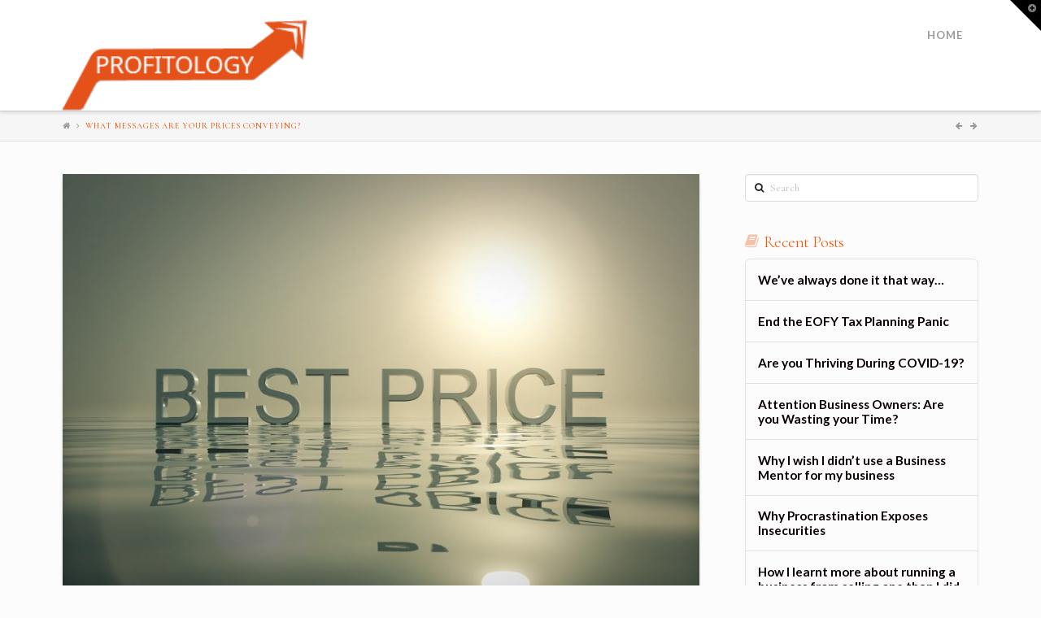

--- FILE ---
content_type: text/html; charset=UTF-8
request_url: http://profitology.biz/what-messages-are-your-prices-conveying/
body_size: 8212
content:





<!DOCTYPE html>
<!--[if IE 9]><html class="no-js ie9" lang="en-US"><![endif]-->
<!--[if gt IE 9]><!--><html class="no-js" lang="en-US"><!--<![endif]-->

<head>
  
<meta charset="UTF-8">
<meta name="viewport" content="width=device-width, initial-scale=1.0">
<title>What Messages Are Your Prices Conveying? | Profitology</title>
<link rel="pingback" href="http://profitology.biz/xmlrpc.php"><link rel="shortcut icon" href="//profitology.biz/wp-content/uploads/2017/04/profitlogoLogo.png"><meta name='robots' content='max-image-preview:large' />

<!-- All In One SEO Pack 3.7.0[262,323] -->
<script type="application/ld+json" class="aioseop-schema">{"@context":"https://schema.org","@graph":[{"@type":"Organization","@id":"http://profitology.biz/#organization","url":"http://profitology.biz/","name":"Profitology","sameAs":[]},{"@type":"WebSite","@id":"http://profitology.biz/#website","url":"http://profitology.biz/","name":"Profitology","publisher":{"@id":"http://profitology.biz/#organization"},"potentialAction":{"@type":"SearchAction","target":"http://profitology.biz/?s={search_term_string}","query-input":"required name=search_term_string"}},{"@type":"WebPage","@id":"http://profitology.biz/what-messages-are-your-prices-conveying/#webpage","url":"http://profitology.biz/what-messages-are-your-prices-conveying/","inLanguage":"en-US","name":"What Messages Are Your Prices Conveying?","isPartOf":{"@id":"http://profitology.biz/#website"},"breadcrumb":{"@id":"http://profitology.biz/what-messages-are-your-prices-conveying/#breadcrumblist"},"image":{"@type":"ImageObject","@id":"http://profitology.biz/what-messages-are-your-prices-conveying/#primaryimage","url":"http://profitology.biz/wp-content/uploads/2018/01/advertise-766823_1280.jpg","width":1280,"height":910},"primaryImageOfPage":{"@id":"http://profitology.biz/what-messages-are-your-prices-conveying/#primaryimage"},"datePublished":"2018-01-08T02:53:46+00:00","dateModified":"2020-01-18T01:54:47+00:00"},{"@type":"Article","@id":"http://profitology.biz/what-messages-are-your-prices-conveying/#article","isPartOf":{"@id":"http://profitology.biz/what-messages-are-your-prices-conveying/#webpage"},"author":{"@id":"http://profitology.biz/author/mel_admin_2566/#author"},"headline":"What Messages Are Your Prices Conveying?","datePublished":"2018-01-08T02:53:46+00:00","dateModified":"2020-01-18T01:54:47+00:00","commentCount":0,"mainEntityOfPage":{"@id":"http://profitology.biz/what-messages-are-your-prices-conveying/#webpage"},"publisher":{"@id":"http://profitology.biz/#organization"},"articleSection":"Pricing, Small Business","image":{"@type":"ImageObject","@id":"http://profitology.biz/what-messages-are-your-prices-conveying/#primaryimage","url":"http://profitology.biz/wp-content/uploads/2018/01/advertise-766823_1280.jpg","width":1280,"height":910}},{"@type":"Person","@id":"http://profitology.biz/author/mel_admin_2566/#author","name":"Melissa Archer","sameAs":[],"image":{"@type":"ImageObject","@id":"http://profitology.biz/#personlogo","url":"http://0.gravatar.com/avatar/ff0807bdb530ff9de5947538bc61812a?s=96&d=mm&r=g","width":96,"height":96,"caption":"Melissa Archer"}},{"@type":"BreadcrumbList","@id":"http://profitology.biz/what-messages-are-your-prices-conveying/#breadcrumblist","itemListElement":[{"@type":"ListItem","position":1,"item":{"@type":"WebPage","@id":"http://profitology.biz/","url":"http://profitology.biz/","name":"Profitology"}},{"@type":"ListItem","position":2,"item":{"@type":"WebPage","@id":"http://profitology.biz/what-messages-are-your-prices-conveying/","url":"http://profitology.biz/what-messages-are-your-prices-conveying/","name":"What Messages Are Your Prices Conveying?"}}]}]}</script>
<link rel="canonical" href="http://profitology.biz/what-messages-are-your-prices-conveying/" />
<!-- All In One SEO Pack -->
<link rel='dns-prefetch' href='//fonts.googleapis.com' />
<link rel='dns-prefetch' href='//s.w.org' />
<link rel="alternate" type="application/rss+xml" title="Profitology &raquo; Feed" href="http://profitology.biz/feed/" />
		<script type="text/javascript">
			window._wpemojiSettings = {"baseUrl":"https:\/\/s.w.org\/images\/core\/emoji\/13.0.1\/72x72\/","ext":".png","svgUrl":"https:\/\/s.w.org\/images\/core\/emoji\/13.0.1\/svg\/","svgExt":".svg","source":{"concatemoji":"http:\/\/profitology.biz\/wp-includes\/js\/wp-emoji-release.min.js?ver=5.7.14"}};
			!function(e,a,t){var n,r,o,i=a.createElement("canvas"),p=i.getContext&&i.getContext("2d");function s(e,t){var a=String.fromCharCode;p.clearRect(0,0,i.width,i.height),p.fillText(a.apply(this,e),0,0);e=i.toDataURL();return p.clearRect(0,0,i.width,i.height),p.fillText(a.apply(this,t),0,0),e===i.toDataURL()}function c(e){var t=a.createElement("script");t.src=e,t.defer=t.type="text/javascript",a.getElementsByTagName("head")[0].appendChild(t)}for(o=Array("flag","emoji"),t.supports={everything:!0,everythingExceptFlag:!0},r=0;r<o.length;r++)t.supports[o[r]]=function(e){if(!p||!p.fillText)return!1;switch(p.textBaseline="top",p.font="600 32px Arial",e){case"flag":return s([127987,65039,8205,9895,65039],[127987,65039,8203,9895,65039])?!1:!s([55356,56826,55356,56819],[55356,56826,8203,55356,56819])&&!s([55356,57332,56128,56423,56128,56418,56128,56421,56128,56430,56128,56423,56128,56447],[55356,57332,8203,56128,56423,8203,56128,56418,8203,56128,56421,8203,56128,56430,8203,56128,56423,8203,56128,56447]);case"emoji":return!s([55357,56424,8205,55356,57212],[55357,56424,8203,55356,57212])}return!1}(o[r]),t.supports.everything=t.supports.everything&&t.supports[o[r]],"flag"!==o[r]&&(t.supports.everythingExceptFlag=t.supports.everythingExceptFlag&&t.supports[o[r]]);t.supports.everythingExceptFlag=t.supports.everythingExceptFlag&&!t.supports.flag,t.DOMReady=!1,t.readyCallback=function(){t.DOMReady=!0},t.supports.everything||(n=function(){t.readyCallback()},a.addEventListener?(a.addEventListener("DOMContentLoaded",n,!1),e.addEventListener("load",n,!1)):(e.attachEvent("onload",n),a.attachEvent("onreadystatechange",function(){"complete"===a.readyState&&t.readyCallback()})),(n=t.source||{}).concatemoji?c(n.concatemoji):n.wpemoji&&n.twemoji&&(c(n.twemoji),c(n.wpemoji)))}(window,document,window._wpemojiSettings);
		</script>
		<style type="text/css">
img.wp-smiley,
img.emoji {
	display: inline !important;
	border: none !important;
	box-shadow: none !important;
	height: 1em !important;
	width: 1em !important;
	margin: 0 .07em !important;
	vertical-align: -0.1em !important;
	background: none !important;
	padding: 0 !important;
}
</style>
	<link rel='stylesheet' id='wp-block-library-css'  href='http://profitology.biz/wp-includes/css/dist/block-library/style.min.css?ver=5.7.14' type='text/css' media='all' />
<link rel='stylesheet' id='wordpress-popular-posts-css-css'  href='http://profitology.biz/wp-content/plugins/wordpress-popular-posts/assets/css/wpp.css?ver=5.2.3' type='text/css' media='all' />
<link rel='stylesheet' id='x-stack-css'  href='http://profitology.biz/wp-content/themes/x/framework/css/dist/site/stacks/integrity-light.css?ver=4.6.4' type='text/css' media='all' />
<link rel='stylesheet' id='x-child-css'  href='http://profitology.biz/wp-content/themes/profitology_x/style.css?ver=4.6.4' type='text/css' media='all' />
<link rel='stylesheet' id='x-google-fonts-css'  href='//fonts.googleapis.com/css?family=Cormorant%3A500%2C500italic%2C700%2C700italic%2C300%7CNTR%3A400%7CLato%3A700&#038;subset=latin%2Clatin-ext&#038;ver=4.6.4' type='text/css' media='all' />
<script type='application/json' id='wpp-json'>
{"sampling_active":0,"sampling_rate":100,"ajax_url":"http:\/\/profitology.biz\/wp-json\/wordpress-popular-posts\/v1\/popular-posts","ID":364,"token":"476bc5b0e3","lang":0,"debug":0}
</script>
<script type='text/javascript' src='http://profitology.biz/wp-content/plugins/wordpress-popular-posts/assets/js/wpp.min.js?ver=5.2.3' id='wpp-js-js'></script>
<script type='text/javascript' src='http://profitology.biz/wp-includes/js/jquery/jquery.min.js?ver=3.5.1' id='jquery-core-js'></script>
<script type='text/javascript' src='http://profitology.biz/wp-includes/js/jquery/jquery-migrate.min.js?ver=3.3.2' id='jquery-migrate-js'></script>
<script type='text/javascript' src='http://profitology.biz/wp-content/themes/x/framework/js/dist/site/x-head.min.js?ver=4.6.4' id='x-site-head-js'></script>
<link rel='shortlink' href='http://profitology.biz/?p=364' />
<link rel="alternate" type="application/json+oembed" href="http://profitology.biz/wp-json/oembed/1.0/embed?url=http%3A%2F%2Fprofitology.biz%2Fwhat-messages-are-your-prices-conveying%2F" />
<link rel="alternate" type="text/xml+oembed" href="http://profitology.biz/wp-json/oembed/1.0/embed?url=http%3A%2F%2Fprofitology.biz%2Fwhat-messages-are-your-prices-conveying%2F&#038;format=xml" />
<style id="x-generated-css" type="text/css">a,h1 a:hover,h2 a:hover,h3 a:hover,h4 a:hover,h5 a:hover,h6 a:hover,.x-topbar .p-info a:hover,.x-breadcrumb-wrap a:hover,.widget ul li a:hover,.widget ol li a:hover,.widget.widget_text ul li a,.widget.widget_text ol li a,.widget_nav_menu .current-menu-item > a,.x-widgetbar .widget ul li a:hover,.x-accordion-heading .x-accordion-toggle:hover,.x-comment-author a:hover,.x-comment-time:hover,.x-recent-posts a:hover .h-recent-posts{color:#ff2a13;}a:hover,.widget.widget_text ul li a:hover,.widget.widget_text ol li a:hover,.x-twitter-widget ul li a:hover{color:#d80f0f;}.rev_slider_wrapper,a.x-img-thumbnail:hover,.x-slider-container.below,.page-template-template-blank-3-php .x-slider-container.above,.page-template-template-blank-6-php .x-slider-container.above{border-color:#ff2a13;}.entry-thumb:before,.x-pagination span.current,.flex-direction-nav a,.flex-control-nav a:hover,.flex-control-nav a.flex-active,.mejs-time-current,.x-dropcap,.x-skill-bar .bar,.x-pricing-column.featured h2,.h-comments-title small,.x-entry-share .x-share:hover,.x-highlight,.x-recent-posts .x-recent-posts-img:after{background-color:#ff2a13;}.x-nav-tabs > .active > a,.x-nav-tabs > .active > a:hover{box-shadow:inset 0 3px 0 0 #ff2a13;}.x-main{width:69.536945%;}.x-sidebar{width:25.536945%;}.x-topbar .p-info,.x-topbar .p-info a,.x-navbar .desktop .x-nav > li > a,.x-navbar .desktop .sub-menu a,.x-navbar .mobile .x-nav li > a,.x-breadcrumb-wrap a,.x-breadcrumbs .delimiter{color:#999999;}.x-navbar .desktop .x-nav > li > a:hover,.x-navbar .desktop .x-nav > .x-active > a,.x-navbar .desktop .x-nav > .current-menu-item > a,.x-navbar .desktop .sub-menu a:hover,.x-navbar .desktop .sub-menu .x-active > a,.x-navbar .desktop .sub-menu .current-menu-item > a,.x-navbar .desktop .x-nav .x-megamenu > .sub-menu > li > a,.x-navbar .mobile .x-nav li > a:hover,.x-navbar .mobile .x-nav .x-active > a,.x-navbar .mobile .x-nav .current-menu-item > a{color:#272727;}.x-navbar .desktop .x-nav > li > a:hover,.x-navbar .desktop .x-nav > .x-active > a,.x-navbar .desktop .x-nav > .current-menu-item > a{box-shadow:inset 0 4px 0 0 #ff2a13;}.x-navbar .desktop .x-nav > li > a{height:90px;padding-top:37px;}.x-navbar .desktop .x-nav > li ul{top:75px;;}.x-comment-author,.x-comment-time,.comment-form-author label,.comment-form-email label,.comment-form-url label,.comment-form-rating label,.comment-form-comment label,.widget_calendar #wp-calendar caption,.widget.widget_rss li .rsswidget{font-family:Cormorant;font-weight:300;}.p-landmark-sub,.p-meta,input,button,select,textarea{font-family:Cormorant;}.widget ul li a,.widget ol li a,.x-comment-time{color:hsl(0,100%,2%);}.widget_text ol li a,.widget_text ul li a{color:#ff2a13;}.widget_text ol li a:hover,.widget_text ul li a:hover{color:#d80f0f;}.comment-form-author label,.comment-form-email label,.comment-form-url label,.comment-form-rating label,.comment-form-comment label,.widget_calendar #wp-calendar th,.p-landmark-sub strong,.widget_tag_cloud .tagcloud a:hover,.widget_tag_cloud .tagcloud a:active,.entry-footer a:hover,.entry-footer a:active,.x-breadcrumbs .current,.x-comment-author,.x-comment-author a{color:hsl(20,90%,49%);}.widget_calendar #wp-calendar th{border-color:hsl(20,90%,49%);}.h-feature-headline span i{background-color:hsl(20,90%,49%);}@media (max-width:979px){}body{font-size:14px;font-style:normal;font-weight:500;color:hsl(0,100%,2%);background-color:hsl(25,2%,99%);}a:focus,select:focus,input[type="file"]:focus,input[type="radio"]:focus,input[type="submit"]:focus,input[type="checkbox"]:focus{outline:thin dotted #333;outline:5px auto #ff2a13;outline-offset:-1px;}h1,h2,h3,h4,h5,h6,.h1,.h2,.h3,.h4,.h5,.h6{font-family:"Cormorant",serif;font-style:normal;font-weight:300;}h1,.h1{letter-spacing:-0.035em;}h2,.h2{letter-spacing:-0.035em;}h3,.h3{letter-spacing:-0.035em;}h4,.h4{letter-spacing:-0.035em;}h5,.h5{letter-spacing:-0.035em;}h6,.h6{letter-spacing:-0.035em;}.w-h{font-weight:300 !important;}.x-container.width{width:88%;}.x-container.max{max-width:1200px;}.x-main.full{float:none;display:block;width:auto;}@media (max-width:979px){.x-main.full,.x-main.left,.x-main.right,.x-sidebar.left,.x-sidebar.right{float:none;display:block;width:auto !important;}}.entry-header,.entry-content{font-size:14px;}body,input,button,select,textarea{font-family:"Cormorant",serif;}h1,h2,h3,h4,h5,h6,.h1,.h2,.h3,.h4,.h5,.h6,h1 a,h2 a,h3 a,h4 a,h5 a,h6 a,.h1 a,.h2 a,.h3 a,.h4 a,.h5 a,.h6 a,blockquote{color:hsl(20,90%,49%);}.cfc-h-tx{color:hsl(20,90%,49%) !important;}.cfc-h-bd{border-color:hsl(20,90%,49%) !important;}.cfc-h-bg{background-color:hsl(20,90%,49%) !important;}.cfc-b-tx{color:hsl(0,100%,2%) !important;}.cfc-b-bd{border-color:hsl(0,100%,2%) !important;}.cfc-b-bg{background-color:hsl(0,100%,2%) !important;}.x-btn-widgetbar{border-top-color:#000000;border-right-color:#000000;}.x-btn-widgetbar:hover{border-top-color:#444444;border-right-color:#444444;}.x-navbar-inner{min-height:90px;}.x-brand{margin-top:22px;font-family:"NTR",sans-serif;font-size:36px;font-style:normal;font-weight:400;letter-spacing:-0.035em;color:hsl(20,97%,41%);}.x-brand:hover,.x-brand:focus{color:hsl(20,97%,41%);}.x-brand img{width:300px;}.x-navbar .x-nav-wrap .x-nav > li > a{font-family:"Lato",sans-serif;font-style:normal;font-weight:700;letter-spacing:0.085em;text-transform:uppercase;}.x-navbar .desktop .x-nav > li > a{font-size:13px;}.x-navbar .desktop .x-nav > li > a:not(.x-btn-navbar-woocommerce){padding-left:20px;padding-right:20px;}.x-navbar .desktop .x-nav > li > a > span{margin-right:-0.085em;}.x-btn-navbar{margin-top:20px;}.x-btn-navbar,.x-btn-navbar.collapsed{font-size:24px;}@media (max-width:979px){.x-widgetbar{left:0;right:0;}}.x-btn,.button,[type="submit"]{color:#ffffff;border-color:#ac1100;background-color:#ff2a13;text-shadow:0 0.075em 0.075em rgba(0,0,0,0.5);}.x-btn:hover,.button:hover,[type="submit"]:hover{color:#ffffff;border-color:#600900;background-color:#ef2201;text-shadow:0 0.075em 0.075em rgba(0,0,0,0.5);}.x-btn.x-btn-real,.x-btn.x-btn-real:hover{margin-bottom:0.25em;text-shadow:0 0.075em 0.075em rgba(0,0,0,0.65);}.x-btn.x-btn-real{box-shadow:0 0.25em 0 0 #a71000,0 4px 9px rgba(0,0,0,0.75);}.x-btn.x-btn-real:hover{box-shadow:0 0.25em 0 0 #a71000,0 4px 9px rgba(0,0,0,0.75);}.x-btn.x-btn-flat,.x-btn.x-btn-flat:hover{margin-bottom:0;text-shadow:0 0.075em 0.075em rgba(0,0,0,0.65);box-shadow:none;}.x-btn.x-btn-transparent,.x-btn.x-btn-transparent:hover{margin-bottom:0;border-width:3px;text-shadow:none;text-transform:uppercase;background-color:transparent;box-shadow:none;}.h-widget:before,.x-flickr-widget .h-widget:before,.x-dribbble-widget .h-widget:before{position:relative;font-weight:normal;font-style:normal;line-height:1;text-decoration:inherit;-webkit-font-smoothing:antialiased;speak:none;}.h-widget:before{padding-right:0.4em;font-family:"fontawesome";}.x-flickr-widget .h-widget:before,.x-dribbble-widget .h-widget:before{top:0.025em;padding-right:0.35em;font-family:"foundationsocial";font-size:0.785em;}.widget_archive .h-widget:before{content:"\f040";top:-0.045em;font-size:0.925em;}.widget_calendar .h-widget:before{content:"\f073";top:-0.0825em;font-size:0.85em;}.widget_categories .h-widget:before,.widget_product_categories .h-widget:before{content:"\f02e";font-size:0.95em;}.widget_nav_menu .h-widget:before,.widget_layered_nav .h-widget:before{content:"\f0c9";}.widget_meta .h-widget:before{content:"\f0fe";top:-0.065em;font-size:0.895em;}.widget_pages .h-widget:before{content:"\f0f6";top:-0.065em;font-size:0.85em;}.widget_recent_reviews .h-widget:before,.widget_recent_comments .h-widget:before{content:"\f086";top:-0.065em;font-size:0.895em;}.widget_recent_entries .h-widget:before{content:"\f02d";top:-0.045em;font-size:0.875em;}.widget_rss .h-widget:before{content:"\f09e";padding-right:0.2em;}.widget_search .h-widget:before,.widget_product_search .h-widget:before{content:"\f0a4";top:-0.075em;font-size:0.85em;}.widget_tag_cloud .h-widget:before,.widget_product_tag_cloud .h-widget:before{content:"\f02c";font-size:0.925em;}.widget_text .h-widget:before{content:"\f054";padding-right:0.4em;font-size:0.925em;}.x-dribbble-widget .h-widget:before{content:"\f009";}.x-flickr-widget .h-widget:before{content:"\f010";padding-right:0.35em;}.widget_best_sellers .h-widget:before{content:"\f091";top:-0.0975em;font-size:0.815em;}.widget_shopping_cart .h-widget:before{content:"\f07a";top:-0.05em;font-size:0.945em;}.widget_products .h-widget:before{content:"\f0f2";top:-0.05em;font-size:0.945em;}.widget_featured_products .h-widget:before{content:"\f0a3";}.widget_layered_nav_filters .h-widget:before{content:"\f046";top:1px;}.widget_onsale .h-widget:before{content:"\f02b";font-size:0.925em;}.widget_price_filter .h-widget:before{content:"\f0d6";font-size:1.025em;}.widget_random_products .h-widget:before{content:"\f074";font-size:0.925em;}.widget_recently_viewed_products .h-widget:before{content:"\f06e";}.widget_recent_products .h-widget:before{content:"\f08d";top:-0.035em;font-size:0.9em;}.widget_top_rated_products .h-widget:before{content:"\f075";top:-0.145em;font-size:0.885em;}</style></head>

<body class="post-template-default single single-post postid-364 single-format-standard x-integrity x-integrity-light x-navbar-static-active x-full-width-layout-active x-content-sidebar-active x-post-meta-disabled x-v4_6_4 x-child-theme-active cornerstone-v4_1_2">

  
  <div id="top" class="site">

  
  
  <header class="masthead masthead-inline" role="banner">
    
    

  <div class="x-navbar-wrap">
    <div class="x-navbar">
      <div class="x-navbar-inner">
        <div class="x-container max width">
          
<h1 class="visually-hidden">Profitology</h1>
<a href="http://profitology.biz/" class="x-brand img" title="Profit is Not an Accident">
  <img src="//profitology.biz/wp-content/uploads/2017/04/profitlogoLogo.png" alt="Profit is Not an Accident"></a>           
<a href="#" class="x-btn-navbar collapsed" data-toggle="collapse" data-target=".x-nav-wrap.mobile">
  <i class="x-icon-bars" data-x-icon="&#xf0c9;"></i>
  <span class="visually-hidden">Navigation</span>
</a>

<nav class="x-nav-wrap desktop" role="navigation">
  <ul id="menu-home" class="x-nav"><li id="menu-item-240" class="menu-item menu-item-type-custom menu-item-object-custom menu-item-home menu-item-240"><a href="http://profitology.biz"><span>HOME</span></a></li>
</ul></nav>

<div class="x-nav-wrap mobile collapse">
  <ul id="menu-home-1" class="x-nav"><li class="menu-item menu-item-type-custom menu-item-object-custom menu-item-home menu-item-240"><a href="http://profitology.biz"><span>HOME</span></a></li>
</ul></div>

        </div>
      </div>
    </div>
  </div>

    
  
    <div class="x-breadcrumb-wrap">
      <div class="x-container max width">

        <div class="x-breadcrumbs"><a href="http://profitology.biz"><span class="home"><i class="x-icon-home" data-x-icon="&#xf015;"></i></span></a> <span class="delimiter"><i class="x-icon-angle-right" data-x-icon="&#xf105;"></i></span> <span class="current">What Messages Are Your Prices Conveying?</span></div>
                  
  <div class="x-nav-articles">

          <a href="http://profitology.biz/is-poor-cashflow-keeping-you-awake-at-night-follow-these-6-tips-for-a-better-nights-sleep/" title="" class="prev">
        <i class="x-icon-arrow-left" data-x-icon="&#xf060;"></i>      </a>
    
          <a href="http://profitology.biz/3-tested-elevator-pitch-examples-for-every-business-owner/" title="" class="next">
        <i class="x-icon-arrow-right" data-x-icon="&#xf061;"></i>      </a>
    
  </div>

          
      </div>
    </div>

    </header>

    
  
  <div class="x-container max width offset">
    <div class="x-main left" role="main">

              
<article id="post-364" class="post-364 post type-post status-publish format-standard has-post-thumbnail hentry category-pricing category-small-business">
  <div class="entry-featured">
    <div class="entry-thumb"><img width="862" height="613" src="http://profitology.biz/wp-content/uploads/2018/01/advertise-766823_1280-862x613.jpg" class="attachment-entry size-entry wp-post-image" alt="" loading="lazy" /></div>  </div>
  <div class="entry-wrap">
    
<header class="entry-header">
    <h1 class="entry-title">What Messages Are Your Prices Conveying?</h1>
    </header>    


<div class="entry-content content">


  <p>I recently met with a client who is establishing a service-based business. She is developing her service packages and choosing the prices to assign to each package.</p>
<p>&nbsp;</p>
<p>She has chosen to niche her service to a particular industry which she has worked in for over 20 years, and consequently will be bringing her experience and expertise to her service.</p>
<p>&nbsp;</p>
<p>After agonising on her prices she presented me with her proposed pricing structure based on the size of the organisations she expects to be working with.</p>
<p>Her total price for her complete package, consisting of 4 services, were as follows:</p>
<p>&nbsp;</p>
<p>Small Business – 0-20 employees                           $3,500</p>
<p>Medium Business – 20-100 employees                 $4,500</p>
<p>Large Business – 100+ employees                          $6,500</p>
<p>&nbsp;</p>
<p>My advice – $6,500 for an organisation employing more than 100 people is a drop in the ocean, and likely does not accurately reflect the amount of time and effort which will be required in order to deliver the service.</p>
<p>&nbsp;</p>
<p>From another perspective, imagine you were the decision maker for this business, and you were presented with 2 or 3 quotes for comparative work.</p>
<p>&nbsp;</p>
<p>Proposal A         $6,500</p>
<p>Proposal B         $17,000</p>
<p>Proposal C         $29,000</p>
<p>&nbsp;</p>
<p>Which would you choose, and why?</p>
<p>&nbsp;</p>
<p>The old adage, “You Get What You Pay For” probably heavily influences the decision, even though the service quality may be as good, if not, better.</p>
<p>&nbsp;</p>
<p>What message is your pricing strategy telling your (potential) customers?</p>
  

</div>

  </div>
  
</article>        
      
    </div>

          


  <aside class="x-sidebar right" role="complementary">
          <div id="search-2" class="widget widget_search">
<form method="get" id="searchform" class="form-search" action="http://profitology.biz/">
  <label for="s" class="visually-hidden">Search</label>
  <input type="text" id="s" class="search-query" name="s" placeholder="Search" />
</form></div>
		<div id="recent-posts-2" class="widget widget_recent_entries">
		<h4 class="h-widget">Recent Posts</h4>
		<ul>
											<li>
					<a href="http://profitology.biz/weve-always-done-it-that-way/">We’ve always done it that way&#8230;</a>
									</li>
											<li>
					<a href="http://profitology.biz/end-the-eofy-tax-planning-panic/">End the EOFY Tax Planning Panic</a>
									</li>
											<li>
					<a href="http://profitology.biz/are-you-thriving-during-covid-19/">Are you Thriving During COVID-19?</a>
									</li>
											<li>
					<a href="http://profitology.biz/attention-business-owners-are-you-wasting-your-time/">Attention Business Owners: Are you Wasting your Time?</a>
									</li>
											<li>
					<a href="http://profitology.biz/why-i-wish-i-didnt-use-a-business-mentor-for-my-business/">Why I wish I didn’t use a Business Mentor for my business</a>
									</li>
											<li>
					<a href="http://profitology.biz/why-procrastination-exposes-insecurities/">Why Procrastination Exposes Insecurities</a>
									</li>
											<li>
					<a href="http://profitology.biz/how-i-learnt-more-about-running-a-business-from-selling-one-than-i-did-in-10-years-of-operation/">How I learnt more about running a business from selling one than I did in 10 years of operation</a>
									</li>
					</ul>

		</div>
<div id="wpp-2" class="widget popular-posts">
<h4 class="h-widget">Popular Posts</h4><p class="wpp-no-data">Sorry. No data so far.</p>
</div>
<div id="categories-2" class="widget widget_categories"><h4 class="h-widget">Categories</h4>
			<ul>
					<li class="cat-item cat-item-7"><a href="http://profitology.biz/category/authority-branding/">Authority Branding</a>
</li>
	<li class="cat-item cat-item-9"><a href="http://profitology.biz/category/business-planning/">Business Planning</a>
</li>
	<li class="cat-item cat-item-5"><a href="http://profitology.biz/category/business-profits/">Business Profits</a>
</li>
	<li class="cat-item cat-item-3"><a href="http://profitology.biz/category/cash-flow/">Cash Flow</a>
</li>
	<li class="cat-item cat-item-10"><a href="http://profitology.biz/category/customer-service/">Customer Service</a>
</li>
	<li class="cat-item cat-item-6"><a href="http://profitology.biz/category/marketing/">Marketing</a>
</li>
	<li class="cat-item cat-item-15"><a href="http://profitology.biz/category/pricing/">Pricing</a>
</li>
	<li class="cat-item cat-item-8"><a href="http://profitology.biz/category/sales/">Sales</a>
</li>
	<li class="cat-item cat-item-4"><a href="http://profitology.biz/category/small-business/">Small Business</a>
</li>
	<li class="cat-item cat-item-12"><a href="http://profitology.biz/category/succession-planning/">Succession Planning</a>
</li>
	<li class="cat-item cat-item-11"><a href="http://profitology.biz/category/team-building/">Team Building</a>
</li>
	<li class="cat-item cat-item-2"><a href="http://profitology.biz/category/time-management/">Time Management</a>
</li>
	<li class="cat-item cat-item-1"><a href="http://profitology.biz/category/uncategorized/">Uncategorized</a>
</li>
			</ul>

			</div>      </aside>

    
  </div>



  
  
    <div class="x-widgetbar collapse">
      <div class="x-widgetbar-inner">
        <div class="x-container max width">

          <div class="x-column x-md x-1-2"></div><div class="x-column x-md x-1-2 last"></div>
        </div>
      </div>
    </div>

    <a href="#" class="x-btn-widgetbar collapsed" data-toggle="collapse" data-target=".x-widgetbar">
      <i class="x-icon-plus-circle" data-x-icon="&#xf055;"><span class="visually-hidden">Toggle the Widgetbar</span></i>
    </a>

    
  

  <footer class="x-colophon top" role="contentinfo">
    <div class="x-container max width">

      <div class="x-column x-md x-1-3"></div><div class="x-column x-md x-1-3"></div><div class="x-column x-md x-1-3 last"></div>
    </div>
  </footer>


  
    <footer class="x-colophon bottom" role="contentinfo">
      <div class="x-container max width">

                  
<ul id="menu-home-2" class="x-nav"><li class="menu-item menu-item-type-custom menu-item-object-custom menu-item-home menu-item-240"><a href="http://profitology.biz">HOME</a></li>
</ul>        
                  <div class="x-social-global"><a href="https://www.facebook.com/melissaarcherprofitology/" class="facebook" title="Facebook" target="_blank"><i class="x-icon-facebook-square" data-x-icon="&#xf082;" aria-hidden="true"></i></a></div>        
                  <div class="x-colophon-content">
            <p>POWERED BY THE <a href="//theme.co/x/" title="X &ndash; The Ultimate WordPress Theme">X THEME</a></p>          </div>
        
      </div>
    </footer>

  

  
  </div> <!-- END #top.site -->

  
<script type='text/javascript' src='http://profitology.biz/wp-content/themes/x/framework/js/dist/site/x-body.min.js?ver=4.6.4' id='x-site-body-js'></script>
<script type='text/javascript' src='http://profitology.biz/wp-content/plugins/cornerstone/assets/dist/js/site/cs.fa34ec9.js' id='cornerstone-site-body-js'></script>
<script type='text/javascript' src='http://profitology.biz/wp-includes/js/wp-embed.min.js?ver=5.7.14' id='wp-embed-js'></script>

  
  
</body>
</html>

--- FILE ---
content_type: text/css
request_url: http://profitology.biz/wp-content/themes/profitology_x/style.css?ver=4.6.4
body_size: 292
content:
/*
 Theme Name:   Profitology - X Child
 Theme URI:    http://profitology.biz
 Description:  Profitology - X Child Theme
 Author:       Nigel Archer
 Author URI:   http://example.com
 Template:     x
 Version:      1.0.0
 License:      GNU General Public License v2 or later
 License URI:  http://www.gnu.org/licenses/gpl-2.0.html
 Tags:         light, dark, two-columns, right-sidebar, responsive-layout, accessibility-ready
 Text Domain:  x-child
*/